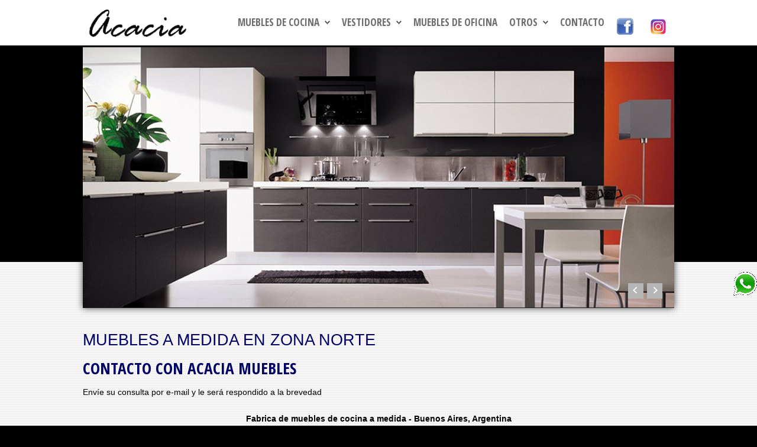

--- FILE ---
content_type: text/html
request_url: https://muebles-de-cocina-zona-norte.com/fabrica-de-muebles-a-medida-contacto.asp?cm=CRU9
body_size: 11910
content:

<!DOCTYPE HTML>
<html xmlns="http://www.w3.org/1999/xhtml" xml:lang="es-ES" lang="es-ES">

<head>
  <base  />
<TITLE>Fabrica de muebles de cocina baño placards vestidores a medida en zona norte de Buenos Aires Argentina Acacia</TITLE>
<META NAME="description" CONTENT="Fabrica de muebles a medida en zona norte de Buenos Aires Contacto Acacia Muebles San Isidro Martinez">
<META NAME="keywords" CONTENT="muebles de cocina a medida en zona norte,muebles de cocina a medida,muebles de cocina zona norte,muebles de cocina">
	
  <meta http-equiv="Content-Type" content="text/html; charset=utf-8" />
  <meta name="viewport" content="initial-scale=1.0, maximum-scale=1.0, minimum-scale=1.0, user-scalable=no" />



  <link rel="icon" type="image/x-icon" href="idea/azules/favicon.ico" />
  <link href="idea/azules/favicon.ico" rel="shortcut icon" type="image/x-icon" />
  <link href="idea/azules/favicon.ico" rel="shortcut icon" type="image/vnd.microsoft.icon" />

  <script src="media/system/js/core.js" type="text/javascript"></script>

  <script src="media/system/js/mootools-core.js" type="text/javascript"></script>
  <script src="media/system/js/mootools-more.js" type="text/javascript"></script>
  
  <script language="javascript" type="text/javascript">var s5_hidecar = "false";</script>
  <script language="javascript" type="text/javascript">var s5_hidebut = "true";</script>
  <script language="javascript" type="text/javascript">var s5_hidetext = "false";</script>
  <script language="javascript" type="text/javascript">var s5_dropdowntext = "Open Gallery";</script>
  <script src="idea/azules/html/ver1/js/jd.gallery.js" type="text/javascript"></script>
  <script src="js/jd.gallery.transitions.js" type="text/javascript"></script>

<script type="text/javascript" src="https://ajax.googleapis.com/ajax/libs/jquery/1.5.0/jquery.min.js"></script>

<script type="text/javascript" src="scripts/fancybox/jquery.fancybox-1.3.4.pack.js"></script>
<link rel="stylesheet" type="text/css" href="scripts/fancybox/jquery.fancybox-1.3.4.css" media="screen" />

<script type="text/javascript">
var $j = jQuery.noConflict();
    $j(document).ready(function() {
        $j("a.popup").fancybox({
            'width'             : '97%',
            'modal'             : 'true',
            'autoScale'         : 'true',
            'transitionIn'      : 'none',
            'transitionOut'     : 'none',
            'type'              : 'iframe',
            'centerOnScroll'    : 'true',
			'overlayColor'		: '#000',
			'overlayOpacity'	: 0.8
        });
      $j("a.galeria").fancybox();
    });
</script>



<script type="text/javascript">
	//<![CDATA[
				        window.addEvent('domready', function() {
		            var myMenu = new MenuMatic({
                effect:"slide & fade",
                duration:1000,
                physics: Fx.Transitions.Pow.easeOut,
                hideDelay:500,
                orientation:"horizontal",
                tweakInitial:{x:0, y:0},
                                     	            direction:{    x: 'right',    y: 'down' },
				                opacity:100            });
        });		
			//]]>	
</script>    
<!-- Css and js addons for vertex features   -->	
<link href='https://fonts.googleapis.com/css?family=Open+Sans+Condensed:700' rel='stylesheet' type='text/css'>

<style type="text/css"> 

/* MAX IMAGE WIDTH
*/

img {
max-width:100% !important;
height:auto !important;
-webkit-box-sizing: border-box !important; /* Safari/Chrome, other WebKit */
-moz-box-sizing: border-box !important;    /* Firefox, other Gecko */
box-sizing: border-box !important;         /* Opera/IE 8+ */
}

.full_width {
width:100% !important;
-webkit-box-sizing: border-box !important; /* Safari/Chrome, other WebKit */
-moz-box-sizing: border-box !important;    /* Firefox, other Gecko */
box-sizing: border-box !important;         /* Opera/IE 8+ */
}

/* Para tener un ancho máximo debemos de establecer el width del DIV.delimitador */
.delimitador-video{
text-align: center;
max-width:640px;
margin:auto;
}
/* El contenedor con el padding-top crea el tamaño del vídeo */
.contenedor-video{
height:0px;
width:100%;
padding-top:56.25%; /* Relación: 16/9 = 56.25% */
position:relative;
}
/* El iframe se adapta al tamaño del contenedor */
.contenedor-video iframe{
position:absolute;
height:100%;
width:100%;
top:0px;
left:0px;
}


.columnax2 {
  width:48%;
  padding:5px;
  float:left;
  margin:auto;
}

.columnax2-60 {
  width:58%;
  padding:5px;
  float:left;
  margin:auto;
}
.columnax2-40 {
  width:38%;
  padding:5px;
  float:left;
  margin:auto;
}

.columnax3 {
  width:32%;
  padding:5px;
  float:left;
  margin:auto;
}
.columnax5 {
  width:18%;
  padding:5px;
  float:left;
  margin:auto;
}

@media screen and (max-width: 767px) {
  
  .columnax2 {
    width:auto;
    float:none;
  margin:auto;
  }
  .columnax2-60 {
    width:auto;
    float:none;
  }
  .columnax2-40 {
    width:auto;
    float:none;
  }
  .columnax3 {
    width:auto;
    float:none;
  }
  .columnax5 {
    width:auto;
    float:none;
  }
  
}

#s5_responsive_modile_drop_down_wrap input {
width:96% !important;
}
#s5_responsive_mobile_drop_down_search input {
width:100% !important;
}

@media screen and (max-width: 750px){
	body {
	height:100% !important;
	position:relative !important;
	padding-bottom:48px !important;
	}
}


	#s5_responsive_mobile_bottom_bar, #s5_responsive_mobile_top_bar {
	background:#0B0B0B;
	background: -moz-linear-gradient(top, #272727 0%, #0B0B0B 100%); /* FF3.6+ */
	background: -webkit-gradient(linear, left top, left bottom, color-stop(0%,#272727), color-stop(100%,#0B0B0B)); /* Chrome,Safari4+ */
	background: -webkit-linear-gradient(top, #272727 0%,#0B0B0B 100%); /* Chrome10+,Safari5.1+ */
	background: -o-linear-gradient(top, #272727 0%,#0B0B0B 100%); /* Opera11.10+ */
	background: -ms-linear-gradient(top, #272727 0%,#0B0B0B 100%); /* IE10+ */
	background: linear-gradient(top, #272727 0%,#0B0B0B 100%); /* W3C */
			font-family: Open%20Sans%20Condensed !important;
	}
	
	.s5_responsive_mobile_drop_down_inner, .s5_responsive_mobile_drop_down_inner input, .s5_responsive_mobile_drop_down_inner button, .s5_responsive_mobile_drop_down_inner .button, #s5_responsive_mobile_drop_down_search .validate {
	font-family: Open%20Sans%20Condensed !important;
	}
	
	.s5_responsive_mobile_drop_down_inner button:hover, .s5_responsive_mobile_drop_down_inner .button:hover {
	background:#0B0B0B !important;
	}
	
	#s5_responsive_mobile_drop_down_menu, #s5_responsive_mobile_drop_down_menu a, #s5_responsive_mobile_drop_down_login a {
	font-family: Open%20Sans%20Condensed !important;
	color:#FFFFFF !important;
	}
	
	#s5_responsive_mobile_bar_active, #s5_responsive_mobile_drop_down_menu .current a, .s5_responsive_mobile_drop_down_inner .s5_mod_h3, .s5_responsive_mobile_drop_down_inner .s5_h3_first {
	color:#3D88B2 !important;
	}
	
	.s5_responsive_mobile_drop_down_inner button, .s5_responsive_mobile_drop_down_inner .button {
	background:#3D88B2 !important;
	}
	
	#s5_responsive_mobile_drop_down_menu .active ul li, #s5_responsive_mobile_drop_down_menu .current ul li a, #s5_responsive_switch_mobile a, #s5_responsive_switch_desktop a, #s5_responsive_modile_drop_down_wrap {
	color:#FFFFFF !important;
	}
	
	#s5_responsive_mobile_toggle_click_menu span {
	border-right:solid 1px #272727;
	}

	#s5_responsive_mobile_toggle_click_menu {
	border-right:solid 1px #0B0B0B;
	}

	#s5_responsive_mobile_toggle_click_search span, #s5_responsive_mobile_toggle_click_register span, #s5_responsive_mobile_toggle_click_login span, #s5_responsive_mobile_scroll a {
	border-left:solid 1px #272727;
	}

	#s5_responsive_mobile_toggle_click_search, #s5_responsive_mobile_toggle_click_register, #s5_responsive_mobile_toggle_click_login, #s5_responsive_mobile_scroll {
	border-left:solid 1px #0B0B0B;
	}

	.s5_responsive_mobile_open, .s5_responsive_mobile_closed:hover, #s5_responsive_mobile_scroll:hover {
	background:#272727;
	}

	#s5_responsive_mobile_drop_down_menu .s5_responsive_mobile_drop_down_inner, #s5_responsive_mobile_drop_down_register .s5_responsive_mobile_drop_down_inner, #s5_responsive_mobile_drop_down_login .s5_responsive_mobile_drop_down_inner, #s5_responsive_mobile_drop_down_search .s5_responsive_mobile_drop_down_inner {
	background:#272727;
	}

	.s5_wrap {
	max-width:1048px !important;
	}
	

	@media screen and (max-width: 970px){
	
		#s5_right_top_wrap {
		width:0px !important;
		}
		#s5_right_inset_wrap {
		width:0px !important;
		}
		#s5_right_wrap {
		width:0px !important;
		}
		#s5_right_bottom_wrap {
		width:0px !important;
		}
		#s5_left_top_wrap {
		width:0px !important;
		}
		#s5_left_inset_wrap {
		width:0px !important;
		}
		#s5_left_wrap {
		width:0px !important;
		}
		#s5_left_bottom_wrap {
		width:0px !important;
		}
		#s5_right_column_wrap {
		width:0px !important;
		margin-left:-0px !important;
		}
		#s5_left_column_wrap {
		width:0px !important;
		}
		#s5_center_column_wrap_inner {
		margin-left:0px !important;
		margin-right:0px !important;
		}
	
	}
	
	@media screen and (max-width: 750px){
	
		#s5_right_top_wrap {
		width:0px !important;
		}
		#s5_right_inset_wrap {
		width:0px !important;
		}
		#s5_right_wrap {
		width:0px !important;
		}
		#s5_right_bottom_wrap {
		width:0px !important;
		}
		#s5_left_top_wrap {
		width:0px !important;
		}
		#s5_left_inset_wrap {
		width:0px !important;
		}
		#s5_left_wrap {
		width:0px !important;
		}
		#s5_left_bottom_wrap {
		width:0px !important;
		}
		#s5_right_column_wrap {
		width:0px !important;
		margin-left:-0px !important;
		}
		#s5_left_column_wrap {
		width:0px !important;
		}
		#s5_center_column_wrap_inner {
		margin-left:0px !important;
		margin-right:0px !important;
		}
	
	}


		@media screen and (min-width:580px) and (max-width: 800px){
		
			#s5_bottom_row2 .s5_float_left {
			float:left !important;
			width:50% !important;
			}

		}
		

</style><script type="text/javascript">//<![CDATA[



//]]></script>
<script type="text/javascript" src="idea/azules/js/s5_flex_menu.js"></script>
<link rel="stylesheet" href="idea/azules/css/s5_flex_menu.css" type="text/css" />
	
<link rel="stylesheet" href="idea/system/css/system.css" type="text/css" />
<link rel="stylesheet" href="idea/system/css/general.css" type="text/css" />

<link href="idea/azules/css/template_default.css" rel="stylesheet" type="text/css" />
<link href="idea/azules/css/template.css" rel="stylesheet" type="text/css" />

<link href="idea/azules/css/com_content.css" rel="stylesheet" type="text/css" />

<link href="idea/azules/css/editor.css" rel="stylesheet" type="text/css" />

<link href="idea/azules/css/thirdparty.css" rel="stylesheet" type="text/css" />

<link href="idea/azules/css/multibox/multibox.css" rel="stylesheet" type="text/css" />
<link href="idea/azules/css/multibox/ajax.css" rel="stylesheet" type="text/css" />
<script type="text/javascript" src="idea/azules/js/multibox/overlay.js"></script>
<script type="text/javascript" src="idea/azules/js/multibox/multibox.js"></script>

	<link rel="stylesheet" type="text/css" href="idea/azules/css/s5_responsive_bars.css" />
	<link href="idea/azules/css/s5_responsive_hide_classes.css" rel="stylesheet" type="text/css" />

	<link rel="stylesheet" type="text/css" href="idea/azules/css/s5_responsive.css" />

<!-- Info Slide Script - Called in header so css validates -->	
<link href="idea/azules/css/s5_info_slide.css" rel="stylesheet" type="text/css" />
<script type="text/javascript" src="idea/azules/js/s5_info_slide.js"></script>


<!-- File compression. Needs to be called last on this file -->	
<!-- The excluded files, listed below the compressed php files, are excluded because their calls vary per device or per browser. Included compression files are only ones that have no conditions and are included on all devices and browsers. Otherwise unwanted css will compile in the compressed files. -->	

<link href='http://fonts.googleapis.com/css?family=Open+Sans+Condensed:700' rel='stylesheet' type='text/css'>

<style type="text/css"> 
body {font-family: 'Arial',Helvetica,Arial,Sans-Serif ;} 

#s5_loginreg, h3, #s5_component_wrap h2, .s5_readon, p.readmore a, .button, #s5_nav li a, #subMenusContainer a, .readon, .pagenav-prev, .pagenav-next, #mod-search-searchword, .s5_ts_active, .s5_ts_not_active, #s5_button h2  {
font-family: Open Sans Condensed;
}

<!-- CLOR FONDO BARRA * GALERIA -->	
#s5_top_row1_area1, #s5_bottom_row3_area1, #s5_highlight_gap {
background:#000000 url(idea/azules/images/s5_pattern_overlay.png);;
}


a, h1, #s5_component_wrap h2, h3, h4, h5, .s5_highlight, #s5_nav li.active a, #s5_nav li.mainMenuParentBtnFocused a, #s5_nav li:hover a, #subMenusContainer .S5_submenu_item:hover a, #current .s5_accordion_menu_left a.mainlevel, .module_round_box ul.menu li.current a, .module_round_box-background ul.menu li.current a {
color:#000066 !important;
}

#s5_top_row1_area1 .slideInfoZone a {
color:#4646ac !important;
}

#myGallery_bottom a.left, #myGallery_bottom a.right, .s5_readon, .button, .pagenav-prev, .pagenav-next, .module_round_box-highlight .s5_mod_h3, .module_round_box-highlight_title .s5_mod_h3, .module_round_box-highlight_full {
background-color:#000066 !important;
}

.s5_ts_active {
background: #000066 !important;
background: -moz-linear-gradient(top, #000066 0%, #000048 100%) !important;
background: -webkit-gradient(linear, left top, left bottom, color-stop(0%,#000066), color-stop(100%,#000048)) !important;
background: -webkit-linear-gradient(top, #000066 0%,#000048 100%) !important;
background: -o-linear-gradient(top, #000066 0%,#000048 100%) !important;
background: -ms-linear-gradient(top, #000066 0%,#000048 100%) !important;
background: linear-gradient(top, #000066 0%,#000048 100%) !important;
}

#s5_accordion_menu h3.s5_am_open .s5_accordion_menu_left {
border-bottom:solid 1px #000066 !important;
}

#myGallery_bottom a.left:hover, #myGallery_bottom a.right:hover {
background-color:#1e1e84 !important;
}

#s5_central_area {
margin-top:-100px !important;
}

#s5_logregtm, .slideInfoZone p, .s5_mod_h3, .s5_readon, p.readmore a, .button, .pagenav-prev, .pagenav-next, #s5_component_wrap h2, #s5_nav li a, .s5_accordion_menu_left a, #subMenusContainer a, .font_highlight, .readon, #mod-search-searchword, #s5_button h2, #s5_component_wrap_inner h3  {
text-transform:uppercase;
}

#s5_header_area1 {
position:fixed;
width:100%;
z-index:10;
}
#subMenusContainer, #s5_drop_down_container {
position:fixed !important;
}


.slideInfoZone_outer {
height:50px;
}


/* k2 stuff */
div.itemHeader h2.itemTitle, div.catItemHeader h3.catItemTitle, h3.userItemTitle a, #comments-form p, #comments-report-form p, #comments-form span, #comments-form .counter, #comments .comment-author, #comments .author-homepage,
#comments-form p, #comments-form #comments-form-buttons, #comments-form #comments-form-error, #comments-form #comments-form-captcha-holder {font-family: 'Arial',Helvetica,Arial,Sans-Serif ;} 
	
.s5_wrap{width:96%;}	
</style>

<script>
  (function(i,s,o,g,r,a,m){i['GoogleAnalyticsObject']=r;i[r]=i[r]||function(){
  (i[r].q=i[r].q||[]).push(arguments)},i[r].l=1*new Date();a=s.createElement(o),
  m=s.getElementsByTagName(o)[0];a.async=1;a.src=g;m.parentNode.insertBefore(a,m)
  })(window,document,'script','//www.google-analytics.com/analytics.js','ga');

  ga('create', 'UA-17133328-48', 'auto');
  ga('send', 'pageview');

</script>
<!-- Global site tag (gtag.js) - Google Analytics -->
<script async src="https://www.googletagmanager.com/gtag/js?id=G-SCHW3LWMJR"></script>
<script>
  window.dataLayer = window.dataLayer || [];
  function gtag(){dataLayer.push(arguments);}
  gtag('js', new Date());

  gtag('config', 'G-SCHW3LWMJR');
</script>
<SCRIPT language="JavaScript" src="validations.js"></SCRIPT>
<SCRIPT LANGUAGE="JavaScript" TYPE="text/javascript">
<!--
function ValidateForm(f) {
	var retVal;	
	var msg;
	
	retVal = true;
	msg = 'Hay errores en el Formulario !!!\nAlgunos campos no se han completado:\n\n';

	if(isBlank(f.Nombre.value)) {
		msg += '- Nombre\n';
		retVal = false;
	}
	if(isBlank(f.email.value)) {
		msg += '- e-mail\n';
		retVal = false;
	}
	if(isBlank(f.Consulta.value)) {
		msg += '- Consulta\n';
		retVal = false;
	}

	
	
	if(!retVal) {
		alert(msg + '\n\nPor favor complete estos campos para continuar...');
	}
	return retVal;
}

//-->
</SCRIPT>

<style type="text/css">
img.alineadoCentro{
  vertical-align: middle;
}
</style>


</head>

<body id="s5_body">

<div id="s5_scrolltotop"></div>

<!-- Top Vertex Calls -->
<!-- Call top bar for mobile devices if layout is responsive -->	
	

<!-- s5_responsive_mobile_top_bar_spacer must be called to keep a space at the top of the page since s5_responsive_mobile_top_bar_wrap is position absolute. -->	
<div id="s5_responsive_mobile_top_bar_spacer"></div>

<!-- s5_responsive_mobile_top_bar_wrap must be called off the page and not with display:none or it will cause issues with the togglers. -->
<div id="s5_responsive_mobile_top_bar_wrap" style="margin-top:-50000px;position:absolute;z-index:20;top:0px">

	<div id="s5_responsive_mobile_top_bar" class="s5_responsive_mobile_bar_light">

			<div id="s5_responsive_mobile_toggle_click_menu" style="display:block;float:left">
				<span></span>
			</div>
			
			
				<div id="s5_responsive_mobile_bar_active">
					<span>
						Contacto
					</span>
				</div>
			
			
			<div id="s5_responsive_mobile_toggle_click_login" style="display:none;float:right">
				<span></span>
			</div>
			
			<div id="s5_responsive_mobile_toggle_click_register" style="display:none;float:right">
				<span></span>
			</div>
			
			<div id="s5_responsive_mobile_toggle_click_search" style="display:none;float:right">
				<span></span>
			</div>

		<div style="clear:both;height:0px"></div>
		
	</div>

	<div id="s5_responsive_modile_drop_down_wrap" class="s5_responsive_modile_drop_down_wrap_loading">
		<div id="s5_responsive_mobile_drop_down_menu">
			<div class="s5_responsive_mobile_drop_down_inner" style="-webkit-box-shadow: 0px 0px 16px rgba(0, 0, 0, 0.6);-moz-box-shadow: 0px 0px 16px rgba(0, 0, 0, 0.6);box-shadow: 0px 0px 16px rgba(0, 0, 0, 0.6);">
			
<ul class="menu">
<li class="item-101 current active"><a href="index.asp" >INICIO</a></li>

<li class="item-301 deeper parent"><a href="fabrica-muebles-de-cocina-a-medida.asp">MUEBLES DE COCINA</a>
<ul>
  <li class="item-310"><a href="muebles-de-cocina-melamina.asp">Melamina</a></li>
  <li class="item-311"><a href="muebles-para-cocinas-pequenas.asp">Cocinas pequeñas</a></li>
  <li class="item-312"><a href="muebles-de-cocinas-laqueados.asp">Laqueados</a></li>
  <li class="item-313"><a href="muebles-de-cocinas-pvc.asp">PVC</a></li>
  <li class="item-314"><a href="muebles-de-cocinas-acero-inoxidable.asp">Acero inoxidable</a></li>
  <li class="item-315"><a href="muebles-de-cocina-minimalistas.asp">Minimalistas</a></li>
  <li class="item-316"><a href="muebles-de-cocina-estilo-country.asp">Estilo country</a></li>
  <li class="item-317"><a href="muebles-de-cocina-estilo-retro.asp">Estilo retro</a></li>
  <li class="item-318"><a href="muebles-de-cocina-rusticos.asp">Rústicos</a></li>
  <li class="item-319"><a href="muebles-de-cocina-sus-colores.asp">Con colores fuertes</a></li>
  <li class="item-320"><a href="muebles-de-cocina-colores-calidos-vigas.asp">Con vigas y colores calidos</a></li>
  <li class="item-321"><a href="muebles-de-cocina-con-estanterias-abiertas.asp">Con estanterías abiertas</a></li>
  <li class="item-322"><a href="muebles-de-cocina-cambio-cajones-puertas.asp">Cambio de cajones y puertas</a></li>
</ul>
</li>

<li class="item-401 deeper parent"><a href="javascript:;">VESTIDORES</a>
<ul>
<li class="item-411"><a href="vestidores-a-medida-fabrica.asp">Vestidores a medida</a></li>
<li class="item-412"><a href="vestidores-a-medida-con-puertas-corredizas.asp">Con puertas corredizas</a></li>
<li class="item-413"><a href="placards-a-medida-fabrica.asp">Placards a medida</a></li>
</ul>
</li>

<li class="item-501 deeper parent"><a href="muebles-de-oficina-hogar-fabrica.asp">MUEBLES DE OFICINA</a></li>

<li class="item-600 deeper parent"><a href="javascript:;">OTROS</a>
<ul>
<li class="item-601"><a href="vanitorys-a-medida-muebles-de-bano-fabrica.asp">Vanitorys</a></li>
<li class="item-602"><a href="modulares-a-medida-fabrica.asp">Modulares y Racks</a></li>
</ul>
</li>

<li class="item-701 deeper parent"><a href="fabrica-de-muebles-a-medida-contacto.asp">CONTACTO</a></li>

<li class="item-801 deeper parent"><a TARGET="_blank" href="https://www.facebook.com/acaciamuebles.com.ar/">Acacia en FACEBOOK</a></li>

<li class="item-901 deeper parent"><a TARGET="_blank" href="https://www.instagram.com/acacia.muebles/">Acacia en Instagram</a></li>
</ul>

				
			</div>
		</div>
		
		<div id="s5_responsive_mobile_drop_down_search">
			<div class="s5_responsive_mobile_drop_down_inner" style="-webkit-box-shadow: 0px 0px 16px rgba(0, 0, 0, 0.6);-moz-box-shadow: 0px 0px 16px rgba(0, 0, 0, 0.6);box-shadow: 0px 0px 16px rgba(0, 0, 0, 0.6);">

					<form method="post" action="">
						<input type="text" onfocus="if (this.value=='Buscar...') this.value='';" onblur="if (this.value=='') this.value='Buscar...';" value="Buscar..." id="s5_responsive_mobile_search" name="searchword" />
						<input type="hidden" value="search" name="task" />
						<input type="hidden" value="com_search" name="option" />
						<input type="hidden" value="1" name="Itemid" />
					</form>
				
			</div>
		</div>
		
		<div id="s5_responsive_mobile_drop_down_login">
			<div class="s5_responsive_mobile_drop_down_inner" id="s5_responsive_mobile_drop_down_login_inner" style="-webkit-box-shadow: 0px 0px 16px rgba(0, 0, 0, 0.6);-moz-box-shadow: 0px 0px 16px rgba(0, 0, 0, 0.6);box-shadow: 0px 0px 16px rgba(0, 0, 0, 0.6);">
			</div>
		</div>
		
		<div id="s5_responsive_mobile_drop_down_register">
			<div class="s5_responsive_mobile_drop_down_inner" id="s5_responsive_mobile_drop_down_register_inner" style="-webkit-box-shadow: 0px 0px 16px rgba(0, 0, 0, 0.6);-moz-box-shadow: 0px 0px 16px rgba(0, 0, 0, 0.6);box-shadow: 0px 0px 16px rgba(0, 0, 0, 0.6);">
			</div>
		</div>
			
	</div>

</div>

<script language="JavaScript" type="text/javascript">
	var s5_responsive_login_url = "";
	var s5_responsive_register_url = "";
</script>
<script type="text/javascript" language="javascript" src="idea/azules/js/s5_responsive_mobile_bar.js"></script>

<!-- Fixed Tabs -->	

<!-- Drop Down -->	

<!-- Body Padding Div Used For Responsive Spacing -->		
<div id="s5_body_padding">

	<!-- Header -->			
		<div id="s5_header_area1">		
		<div id="s5_header_area2">	
						<div id="s5_menu_bar">
				<div id="s5_menu_bar_inner" class="s5_wrap">
				<div id="s5_menu_bar_inner2">
						<img alt="" src="idea/azules/images/logo.png" id="s5_logo" onclick="window.document.location.href='index.asp'" />
						<div id="s5_menu_wrap">
						
<ul id='s5_nav' class='menu'>

<li><span class='s5_level1_span1'><span class='s5_level1_span2'><a href="javascript:;">MUEBLES DE COCINA</a></span></span>
 <ul style='float:left;'>
  <li><span class='S5_submenu_item'><a href="fabrica-muebles-de-cocina-a-medida.asp">Muebles de cocina a Medida</a></span></li>
  <li><span class='S5_submenu_item'><a href="muebles-de-cocina-melamina.asp">Muebles de cocina en Melamina</a></span></li>
  <li><span class='S5_submenu_item'><a href="muebles-para-cocinas-pequenas.asp">Muebles para cocinas pequeñas</a></span></li>
  <li><span class='S5_submenu_item'><a href="muebles-de-cocinas-laqueados.asp">Muebles de cocina Laqueados</a></span></li>
  <li><span class='S5_submenu_item'><a href="muebles-de-cocinas-pvc.asp">Muebles de cocina en PVC</a></span></li>
  <li><span class='S5_submenu_item'><a href="muebles-de-cocinas-acero-inoxidable.asp">Muebles de cocina en Acero inoxidable</a></span></li>
  <li><span class='S5_submenu_item'><a href="muebles-de-cocina-minimalistas.asp">Muebles de cocina minimalistas</a></span></li>
  <li><span class='S5_submenu_item'><a href="muebles-de-cocina-estilo-country.asp">Muebles de cocina estilo country</a></span></li>
  <li><span class='S5_submenu_item'><a href="muebles-de-cocina-estilo-retro.asp">Muebles de cocina estilo retro</a></span></li>
  <li><span class='S5_submenu_item'><a href="muebles-de-cocina-rusticos.asp">Muebles de cocina rústicos</a></span></li>
  <li><span class='S5_submenu_item'><a href="muebles-de-cocina-sus-colores.asp">Muebles de cocina con colores fuertes</a></span></li>
  <li><span class='S5_submenu_item'><a href="muebles-de-cocina-colores-calidos-vigas.asp">Muebles de cocina con vigas y colores calidos</a></span></li>
  <li><span class='S5_submenu_item'><a href="muebles-de-cocina-con-estanterias-abiertas.asp">Muebles de cocina con estanterías abiertas</a></span></li>
  <li><span class='S5_submenu_item'><a href="muebles-de-cocina-cambio-cajones-puertas.asp">Muebles de cocina - Cambio de cajones y puertas</a></span></li>
 </ul>
</li>

<li><span class='s5_level1_span1'><span class='s5_level1_span2'><a href="javascript:;">VESTIDORES</a></span></span>
 <ul style='float:left;'>
  <li><span class='S5_submenu_item'><a href="vestidores-a-medida-fabrica.asp">Vestidores a medida</a></span></li>
  <li><span class='S5_submenu_item'><a href="vestidores-a-medida-con-puertas-corredizas.asp">Vestidores a medida con puertas corredizas</a></span></li>
  <li><span class='S5_submenu_item'><a href="placards-a-medida-fabrica.asp">Placards a medida</a></span></li>
 </ul>
</li>

<li><span class='s5_level1_span1'><span class='s5_level1_span2'><a href="muebles-de-oficina-hogar-fabrica.asp">MUEBLES DE OFICINA</a></span></span></li>

<li><span class='s5_level1_span1'><span class='s5_level1_span2'><a href="javascript:;">OTROS</a></span></span>
 <ul style='float:left;'>
   <li><span class='S5_submenu_item'><a href="vanitorys-a-medida-muebles-de-bano-fabrica.asp">Vanitorys</a></span></li>
   <li><span class='S5_submenu_item'><a href="modulares-a-medida-fabrica.asp">Modulares</a></span></li>
 </ul>
</li>

<li><span class='s5_level1_span1'><span class='s5_level1_span2'><a href="fabrica-de-muebles-a-medida-contacto.asp">Contacto</a></span></span></li>

<li><span class='s5_level1_span1'><span class='s5_level1_span2'><a TARGET="_blank" href="https://www.facebook.com/acaciamuebles.com.ar/"><IMG BORDER="0" SRC="idea/azules/images/Icono-facebook-30.png" WIDTH="30"  ALT="Muebles Acacia en Facebook"></a></span></span></li>

<li><span class='s5_level1_span1'><span class='s5_level1_span2'><a TARGET="_blank" href="https://www.instagram.com/acacia.muebles/"><IMG BORDER="0" SRC="idea/azules/images/Icono-instagram-30.png" WIDTH="30"  ALT="Muebles Acacia en Instagram"></a></span></span></li>

</ul>


						</div>
				</div>
				</div>
			</div>
		</div>
		</div>
	<!-- End Header -->	
	
			<div id="s5_header_gap" style="display:block; width:100%"></div>
		
	<!-- Top Row1 -->	
					<div id="s5_top_row1_area1" class="s5_highlight_row">
			<div id="s5_top_row1_area2">
			<div id="s5_top_row1_area_inner" class="s5_wrap">

				<div id="s5_top_row1_wrap">
					<div id="s5_top_row1">
					<div id="s5_top_row1_inner">
										
			<div id="s5_pos_custom_1">
									
				
		<div class="module_round_box_outer">
		
		<div class="module_round_box">


		<div class="s5_module_box_1">
		<div class="s5_module_box_2">
	
<script type="text/javascript">
	function s5_icfstartGallery() { 
			document.getElementById("s5_iacf_content_wrap").style.display = 'block';
			window.myGallery = new gallery($('myGallery'), {
					timed: true,
					showArrows: true,
					showCarousel: false,
					showInfopane: false,				
					delay: 5000,
					defaultTransition: "continuoushorizontal"
									});	
				$('myGallery').addEvent('mouseover',function(){window.myGallery.clearTimer();});
				$('myGallery').addEvent('mouseout',function(){window.myGallery.prepareTimer();});
				$('myGallery_bottom').addEvent('mouseover',function(){window.myGallery.clearTimer();});
				$('myGallery_bottom').addEvent('mouseout',function(){window.myGallery.prepareTimer();});
		}
	function s5_icfstartGalleryload() {
		s5_icfstartGallery();}
		window.setTimeout(s5_icfstartGalleryload,400);	

</script>
<div class="content" style="position:relative;z-index:0">
	<div id="myGallery" style="width:100%;">
			 
			 <div id="myGallery_height">
				<img id="myGallery_height_img" alt="Muebles de cocina en zona norte" src="images/banners/Home10Cz.jpg" />
			 </div>
			 <div id="s5_iacf_content_wrap" style="display:none">

				<div class="imageElement" style="z-index:0;">
					<h3>Muebles de cocina a medida</h3>
					<p style="text-shadow:1px 1px #000000;"></p>
					<a title="Muebles de cocina" href="index.asp" class="open">Amoblamientos de cocina</a>
					<img src="images/banners/Home10Cz.jpg" alt="Muebles de cocina zona norte" class="full" />
					<img src="images/banners/Home10Cz.jpg" alt="Cocinas a medida" class="thumbnail" />
				</div>
				<div class="imageElement" style="z-index:0;">
					<h3>Fabrica de muebles de cocina</h3>
					<p style="text-shadow:1px 1px #000000;"></p>
					<a title="Muebles de cocina PVC" href="index.asp" class="open"></a>
					<img src="images/banners/Home11z.jpg" alt="Venta de muebles de cocina" class="full" />
					<img src="images/banners/Home11z.jpg" alt="Díseño y fabricacion de muebles" class="thumbnail" />
				</div>
				<div class="imageElement" style="z-index:0;">
					<h3>Vestidores a medida</h3>
					<p style="text-shadow:1px 1px #000000;"></p>
					<a title="Fabrica de vestidores" href="index.asp" class="open"></a>
					<img src="images/banners/Home12z.jpg" alt="vestidores a medida en zona norte" class="full" />
					<img src="images/banners/Home12z.jpg" alt="diseño de vestidores" class="thumbnail" />
				</div>
				<div class="imageElement" style="z-index:0;">
					<h3>Vanitorys a medida</h3>
					<p style="text-shadow:1px 1px #000000;"></p>
					<a title="Automacion industrial" href="index.asp" class="open"></a>
					<img src="images/banners/Home13z.jpg" alt="Muebles para baño zona norte" class="full" />
					<img src="images/banners/Home13z.jpg" alt="Fabrica de vanitorys" class="thumbnail" />
				</div>
        				
			 </div>
	</div>
	<div id="myGallery_bottom">
	</div>
</div>
	
<script type="text/javascript">
//<![CDATA[
    document.write('<style>.jdGallery .slideElement {background-size:100% auto;}@media screen and (max-width: 300px) {#myGallery { height:180px !important; } .jdGallery .slideElement {background-size:auto auto !important;}}</style>');
//]]>
</script>

<div style="clear:both; height:0px">
</div>



		</div>
		</div>
			
		</div>
	
		</div>
							</div>
												
						<div style="clear:both; height:0px"></div>

					</div>
					</div>
				</div>

		</div>
		</div>
		</div>
			<!-- End Top Row1 -->	
		
	<div id="s5_central_area">
	
			<div id="s5_custom_1_gap" style="height:77px;width:20px"></div>
			
	<!-- Top Row2 -->	
			<!-- End Top Row2 -->
	
	
	
	<!-- Top Row3 -->	
			<!-- End Top Row3 -->	
		
			
		
	<!-- Center area -->	
				<div id="s5_center_area1">
		<div id="s5_center_area2">
		<div id="s5_center_area_inner" class="s5_wrap">
		<div id="s5_center_area_wrap">
		
		<!-- Above Columns Wrap -->	
					<!-- End Above Columns Wrap -->			
				
			<!-- Columns wrap, contains left, right and center columns -->	
			<div id="s5_columns_wrap">
			<div id="s5_columns_wrap_inner">
				
				<div id="s5_center_column_wrap">
				<div id="s5_center_column_wrap_inner" style="margin-left:0px; margin-right:0px;">
					
										
											
						<div id="s5_component_wrap">
						<div id="s5_component_wrap_inner">
						
																
														
								
<div id="system-message-container">
<A NAME="Contactos"></A>
</div>
<div class="blog-featured">

<div class="items-leading">
			<div class="leading-0">

<!-- CONTENIDO AQUI -->	
  <h1>MUEBLES A MEDIDA EN ZONA NORTE</h1>
	<BR>
  <h2>CONTACTO CON ACACIA MUEBLES</h2>
	<p>Envíe su consulta por e-mail y le será respondido a la brevedad<BR>
	<DIV ALIGN="center">

	<p ALIGN="center" STYLE="margin-bottom: 0">
  <b>Fabrica de muebles de cocina a medida - Buenos Aires, Argentina</b><BR><BR>
	E-mail: <A HREF="mailto:info@acaciamuebles.com.ar"><b>info@acaciamuebles.com.ar</b></A><BR>
  </p>
	<FONT SIZE="3">
	<p ALIGN="center" STYLE="margin-bottom: 0">
	 <img class="alineadoCentro" alt="Llamada a Fijo ACACIA Muebles" src="images/IcoTel.png" />
   Tel.: <b><a href="tel:+541147370407">11-4737-0407</a></b>
  </p>
	<p ALIGN="center" STYLE="margin-bottom: 0">
	 <img class="alineadoCentro" alt="Llamada a Celular ACACIA Muebles" src="images/IcoCel.png" />
   Cel.: <b><a href="tel:+5491167921555">156-792-1555</a></b>
  </p>
	<p ALIGN="center" STYLE="margin-bottom: 0">
	 <img class="alineadoCentro" alt="Chat Whatsapp ACACIA Muebles" src="images/IcoWsp.png" />
   Wsp.: <b><a href="tel:+5491167921555">156-792-1555</a></b>
  </p>
  </FONT>
  <p STYLE="margin-bottom: 0">
  </p>
  </DIV> 

</div>

<!-- FIN CONTENIDO AQUI -->	

<div class="item-separator"></div>
		</div>
			</div>



</div>

								<div style="clear:both;height:0px"></div>
								
														
														
						</div>
						</div>
						
										
										
				</div>
				</div>
				<!-- Left column -->	
								<!-- End Left column -->	
				<!-- Right column -->	
								<!-- End Right column -->	
			</div>
			</div>
			<!-- End columns wrap -->	
			
		<!-- Below Columns Wrap -->	
					<!-- End Below Columns Wrap -->				
			
			
		</div>
		</div>
		</div>
		</div>
			<!-- End Center area -->	
	
		
	
	<!-- Bottom Row1 -->	
			<!-- End Bottom Row1 -->	
		
		
	<!-- Bottom Row2 -->	
			<!-- End Bottom Row2 -->
	
		
	</div>
	
	<!-- Bottom Row3 -->	
			<!-- End Bottom Row3 -->
	
	
<!-- Footer Area -->
	

<div id="s5_footer_area1">
<div id="s5_footer_area2">
<div id="s5_footer_area_inner" class="s5_wrap">
<div id="s5_footer_area_inner2">
		
	<div id="s5_footer_module">
	<div class="moduletable">
	 <div class="custom"  >
	<p ALIGN="right" STYLE="margin-bottom: 0">
  Muebles de cocina a medida<BR>
	E-mail: <A HREF="mailto:info@acaciamuebles.com.ar">info@acaciamuebles.com.ar</A><BR>
  Tel.: <b><a href="tel:+541147370407">11-4737-0407</a></b><BR>
  Voz/Wsp: <b><a href="tel:+5491167921555">11-6792-1555</a></b>
  </p>
 	 </div>
	</div>
	</div>	
						
 	<div id="s5_footer_modull">
	 <div class="custom"  >
		<h5 STYLE="margin-bottom: 0; margin-top:0">
    <A HREF="">Muebles de cocina a medida</A> -
		<A HREF="">Vestidores a medida</A>
		</h5>
		<P STYLE="margin-top: 0; margin-bottom: 0">
		<A HREF="fabrica-de-muebles-a-medida-contacto.asp#Contactos">Contacto</A><BR>
    </p>
	</div>
	</div>	
			
</div>
</div>
</div>
</div>
<a TARGET="_blank" href="https://api.whatsapp.com/send?phone=5491167921555" title='Contactenos por WA YA!'><img src='idea/azules/images/ico-whatsapp.png' width="40px" style='display:scroll;position:fixed;bottom:220px;right:0px' alt="Contactenos por WA YA!" /></a>


<!-- End Footer Area -->
	
<!-- Bottom Vertex Calls -->
<!-- Page scroll, tooltips, multibox, and ie6 warning -->	
<!-- Start compression if enabled -->	

	<div id="s5_scroll_wrap" class="s5_wrap">
	<script type="text/javascript">
		function s5_scrollit() { new SmoothScroll({ duration: 800 }); }
		function s5_scrollitload() {s5_scrollit();}
		window.setTimeout(s5_scrollitload,400);
	</script>
	<a href="#s5_scrolltotop" class="s5_scrolltotop"></a>
	</div>
		
	<script type="text/javascript">
		window.addEvent('domready',function(){
			$$('.s5mb').each(function(z,i){if(!$(z).getAttribute('rel'))$(z).setAttribute('rel','[me]');});
			});
		var s5mbox = {};
		
				
		        window.addEvent('domready', function() {
				
		
		window.s5mbox = new multiBox({
			mbClass: '.s5mb',//class you need to add links that you want to trigger multiBox with (remember and update CSS files)
			container: $(document.body),//where to inject multiBox
			path: '/idea/azules/js/multibox/',//path to mp3player and flvplayer etc
			useOverlay: true,//detect overlay setting
			maxSize: {w:600, h:400},//max dimensions (width,height) - set to null to disable resizing
			movieSize: {w:400, h:300},
			addDownload: false,//do you want the files to be downloadable?
			descClassName: 's5_multibox',//the class name of the description divs
			pathToDownloadScript: '',//if above is true, specify path to download script (classicASP and ASP.NET versions included)
			addRollover: true,//add rollover fade to each multibox link
			addOverlayIcon: false,//adds overlay icons to images within multibox links
			addChain: false,//cycle through all images fading them out then in
			recalcTop: true,//subtract the height of controls panel from top position
			addTips: true,//adds MooTools built in 'Tips' class to each element (see: http://mootools.net/docs/Plugins/Tips)
			autoOpen: 0//to auto open a multiBox element on page load change to (1, 2, or 3 etc)
		});

		});
						Eventx.onResizend(function(){		
				s5mbox.resize(); 
			});
						
	</script>


			
	
<!-- Additional scripts to load just before closing body tag -->
	
<!-- Info Slide script - JS and CSS called in header -->
	<script type='text/javascript'>
	$$('.s5_is_slide').each(function(item,index){item.wrapInner(new Element('div',{'class':'s5_is_display'}));});  
	var options = {wrapperId:"s5_body"};
	new Slidex(options);
	</script>
		
<!-- File compression. Needs to be called last on this file -->	
		
<!-- Responsive Bottom Mobile Bar -->
	<!-- Call bottom bar for mobile devices if layout is responsive -->	
	<div id="s5_responsive_mobile_bottom_bar_outer" style="display:none">
	<div id="s5_responsive_mobile_bottom_bar" class="s5_responsive_mobile_bar_light">
		<!-- Call mobile links if links are enabled and cookie is currently set to mobile -->	
			<div id="s5_responsive_mobile_scroll">
				<a href="#s5_scrolltotop" class="s5_scrolltotop"></a>
			</div>
			<div style="clear:both;height:0px">
			</div>
	</div>
	</div>

<!-- Call bottom bar for all devices if user has chosen to see desktop version -->	
	
</div>
<!-- End Body Padding -->
	

</body>

</html>


--- FILE ---
content_type: text/css
request_url: https://muebles-de-cocina-zona-norte.com/idea/azules/css/s5_flex_menu.css
body_size: 2010
content:

/* ----[ LINKS ]----*/

/* all menu links */
#s5_nav a, #subMenusContainer a{
	text-decoration:none;
}

/* Just main menu links --[for non-javascript users this applies to submenu links as well]*/
#s5_nav a{
	margin:0;	
}

#subMenusContainer ul li {
	padding:0px;
	margin:0px;
}

/* Just sub menu links */
#subMenusContainer a, #s5_nav li li a{
	text-align:left;
	font-size:1em;
	display:block;
	width:auto;
	font-weight:bold;
}


/* ----[ OLs ULs, LIs, and DIVs ]----*/


/* All ULs and OLs */
#nav, #s5_nav ul, #s5_nav ol, #subMenusContainer ul, #subMenusContainer ol { 
	padding: 0;
	margin: 0;
	list-style: none;
	line-height: 1em;
}

/* All submenu OLs and ULs */
#s5_nav ol, #s5_nav ul, #subMenusContainer ul, #subMenusContainer ol {	
	left:0;
}

#subMenusContainer img {
margin-right:8px;
}

#s5_nav img {
margin-right:6px;
margin-top:2px;
}

/* Submenu Outer Wrapper - each submenu is inside a div with this class - javascript users only */
.s5_sub_wrap, .s5_sub_wrap_lower, .s5_sub_wrap_rtl, .s5_sub_wrap_lower_rtl {
	display:none; 
	position: absolute; 
	overflow:hidden; 
	padding:10px;
	margin-top:-10px;
	margin-left:-10px;
}

.s5_sub_wrap_rtl { 
	margin-left:10px;
}

.s5_sub_wrap_lower_rtl, .s5_sub_wrap_lower {
	margin-left:0px;
	margin-right:0px;
}

.mainParentBtn a {
	background:url(../images/s5_menu_arrow.png) no-repeat right center;
	padding-right:24px;
}

.subParentBtn .S5_submenu_item a {
	background:url(../images/s5_menu_arrow_subs.png) no-repeat right center;
	display:block;
}

#subMenusContainer div.s5_sub_wrap ul, #subMenusContainer div.s5_sub_wrap_rtl ul {
	-webkit-box-shadow: 0px 0px 10px rgba(0, 0, 0, 0.1);
	-moz-box-shadow: 0px 0px 10px rgba(0, 0, 0, 0.1);
	box-shadow: 0px 0px 10px rgba(0, 0, 0, 0.1);
	border-top:none;
	padding-top:10px;
	padding-bottom:10px;
	background: #FFFFFF;
}

#subMenusContainer div.s5_sub_wrap_lower ul, #subMenusContainer div.s5_sub_wrap_lower_rtl ul {
	-webkit-box-shadow: 0px 0px 10px rgba(0, 0, 0, 0.1);
	-moz-box-shadow: 0px 0px 10px rgba(0, 0, 0, 0.1);
	box-shadow: 0px 0px 10px rgba(0, 0, 0, 0.1);
	border-top:none;
	padding-top:10px;
	padding-bottom:10px;
	background: #FFFFFF;
}

#subMenusContainer div.s5_sub_wrap ul ul, #subMenusContainer div.s5_sub_wrap_lower ul ul, #subMenusContainer div.s5_sub_wrap_rtl ul ul, #subMenusContainer div.s5_sub_wrap_lower_rtl ul ul {
	padding:0px;
	margin:0px;
	-webkit-box-shadow:none;
	-moz-box-shadow:none;
	box-shadow:none;
	background:none;
	border:none;
}

#subMenusContainer li.subParentBtn, #subMenusContainer li.subMenuBtn {
	padding:10px;
	clear:both;
	padding-top:0px;
	padding-bottom:0px;
	min-width:200px;
}


/* List items in main menu --[for non-javascript users this applies to submenus as well]  */
#s5_nav li { 
	/*great place to use a background image as a divider*/
	display:block;
	list-style:none;
	position:relative;
	float:left;
	padding:0px;
	overflow:hidden;
}

#s5_nav li a {
	font-size:1.2em;
	color:#6E6E6E !important;
	font-weight:bold;
	}
	

#s5_nav li.mainParentBtn .s5_level1_span2 a {
	padding-right:18px;
}

.S5_parent_subtext {
	display:block;
	clear:both;
	color:#6E6E6E !important;
	font-size:0.85em;
	cursor:pointer;
	padding-top:3px;
}

#s5_nav li .s5_level1_span1 {
background:none;
display:block;
padding-top:28px;
padding-left:10px;
padding-right:10px;
}

#s5_nav li .s5_level1_span2 {
background:none;
height:57px;
display:block;
}


#subMenusContainer .moduletable {
padding:8px;
border-bottom:solid 1px #ECECEC;
}

#subMenusContainer .moduletable h3 {
margin-bottom:8px;
}

.S5_submenu_item {
	padding:6px;
	padding-top:8px;
	padding-bottom:8px;
	display:block;
	border-bottom:solid 1px #ECECEC;
}

.S5_submenu_item:hover {
	background:#F4F4F4;
}

.S5_grouped_child_item .S5_submenu_item {
	padding:4px;
	border:none;
}

#subMenusContainer li{
	list-style: none;
}


#subMenusContainer{	display:block; 	position:absolute;	top:0;	left:0;	width:100%;	height:0;	overflow:visible;	z-index:1000000000; }


/* --------------------------[ The below is just for non-javscript users ]--------------------------*/
#s5_nav li li{	float:none; }

#s5_nav li li a{ /* Just submenu links*/	
	position:relative;
	float:none;
}

#s5_nav li ul { /* second-level lists */
	position: absolute;
	width: 10em;
	margin-left: -1000em; /* using left instead of display to hide menus because display: none isn't read by screen readers */
	margin-top:2.2em;
}

/* third-and-above-level lists */
#s5_nav li ul ul { margin: -1em 0 0 -1000em; }
#s5_nav li:hover ul ul {	margin-left: -1000em; }

 /* lists nested under hovered list items */
#s5_nav li:hover ul{	margin-left: 0; }
#s5_nav li li:hover ul {	margin-left: 10em; margin-top:-2.5em;}

/* extra positioning rules for limited noscript keyboard accessibility */
#s5_nav li a:focus + ul {  margin-left: 0; margin-top:2.2em; }
#s5_nav li li a:focus + ul { left:0; margin-left: 1010em; margin-top:-2.2em;}
#s5_nav li li a:focus {left:0;  margin-left:1000em; width:10em;  margin-top:0;}
#s5_nav li li li a:focus {left:0; margin-left: 2010em; width: 10em;  margin-top:-1em;}
#s5_nav li:hover a:focus{ margin-left: 0; }
#s5_nav li li:hover a:focus + ul { margin-left: 10em; }


span.menu_subtext {
	display:block;
	font-weight:normal;
	line-height:10px;
}

.S5_subtext {
font-size:0.7em;
padding-top:3px;
cursor:pointer;
color:#6F6F6F;
}

.S5_grouped_child_item .S5_subtext {
padding-left:20px;
}

span.menu_title{
	line-height:12px;
	text-align:center;
}


div.has_description{
	height:auto;
}

div.S5_grouped_child_item span{
	font-size:0.9em;
}

div.S5_grouped_child_item {
	padding-top:4px;
	padding-bottom:4px;
	padding-left:17px;
	border-bottom:solid 1px #ECECEC;
}

div.S5_grouped_child_item span span.S5_submenu_item a{
	padding:0px;
	padding-left:12px;
	color:#333333;
}

#s5_nav li:hover, #s5_nav li.mainMenuParentBtnFocused, #s5_nav li.active:hover  {
background:#FFFFFF !important;
-moz-box-shadow:0 0px 10px rgba(0, 0, 0, 0.15);
-webkit-box-shadow:0 0px 10px rgba(0, 0, 0, 0.15);
box-shadow:0 0px 10px rgba(0, 0, 0, 0.15);
}

#subMenusContainer a {
color:#6E6E6E !important;
}

#s5_nav li.active {
background:url(../images/s5_menu_left.png) no-repeat top left;
}

#s5_nav li.active .s5_level1_span1 {
background:url(../images/s5_menu_right.png) no-repeat top right;
}

#s5_nav li.active:hover .s5_level1_span1, #s5_nav li.mainMenuParentBtnFocused .s5_level1_span1 {
background:none !important;
}

#s5_nav li.mainMenuParentBtnFocused .s5_level1_span2 {
height:62px !important;
}

--- FILE ---
content_type: text/css
request_url: https://muebles-de-cocina-zona-norte.com/idea/azules/css/template_default.css
body_size: 1119
content:
/* LEFT AND RIGHT FIXED TABS */
.s5_lr_tab {
	background:url(../images/s5_lrtab.png) repeat-y scroll 5px 2px;
	cursor:pointer;
	position:fixed;
	padding-top:16px;
	padding-bottom:16px;
	width:35px;
	line-height:35px;
	z-index:3;}

.s5_lr_tab:hover {
	background:url(../images/s5_lrtab.png) repeat-y scroll -30px 2px;}

.s5_lr_tab_inner {
	font-size:12pt;
	font-weight:normal;
	width:35px;
	float:right;}

/* IE6 WARNING */
#s5_iepopouter {
	position:absolute;
	top:0px;
	z-index:998;
	background:#000000;
	width:100%;
	height:1200px;}

#s5_iepopinner {
	padding-top:34px;
	border:1px solid #ffffff;
	position:absolute;
	z-index:999;
	background:url(../vertex/iewarning/images/gradient.jpg) bottom repeat-x;
	width:345px;
	height:300px;
	left:50%;
	margin-left:-172px;
	top:200px;}
	
#s5_iepopwrap {
	cursor:pointer;margin-right:5px;margin-top:-19px;margin-bottom:0px;float:right;
	background:url(../vertex/iewarning/images/close.jpg) no-repeat;width:24px;height:24px;}

#s5_iepopwrap2 {
	margin-left:5px;margin-top:3px;
	margin-bottom:15px;float:left;
	background:url(../vertex/iewarning/images/ie.jpg) no-repeat;
	width:59px;height:57px;}
	
#s5_iepop_bigtitle {
	margin-top:6px;margin-bottom:15px;float:left;padding-left:5px;font-size:18px;color:#000000;}
	
#s5_iepop_upgrade {
	cursor:pointer;
	background: url(../vertex/iewarning/images/button.jpg) no-repeat;
	width:142px;height:34px;line-height:30px;}
	
#s5_iepop_maintext {
	margin-top:-10px;margin-left:20px;width:87%;color:#000000;margin-bottom:33px;}	


/* MAIN COLUMN WRAPS AND MODULE FLOAT */
#s5_columns_wrap {
	overflow:hidden;
	position:relative;
	width:100%;}

#s5_columns_wrap_inner {
	width:200%;}

#s5_center_column_wrap {
	float:left;
	left:50%;
	position:relative;
	width:50%;}

#s5_center_column_wrap_inner {
	left:-100%;
	overflow:hidden;
	min-height:1px;
	position:relative;}

#s5_left_column_wrap {
	float:left;
	left:-50%;
	position:relative;}

#s5_below_body_wrap {
	margin-top:14px;}

#s5_main_body_wrap {
	min-height:100%;
	width:100%;}

#s5_width_wrap {
	position:relative;
	margin-left:auto;
	margin-right:auto;}

.s5_wrap {
	margin:0 auto;}

.s5_float_left {
	float:left;}

/* FRONTEND ERROR MESSAGE */
.s5_frontenderrormsg {
	float: left;
    height: 48px;
    margin-top: -7px;
    width: 61px;
	background: url(../images/vertex/error.png) no-repeat;}
	
/* FOUR DIVS MODULES */
	
#s5_above_body .s5_fourdivs_2 {
padding-bottom:30px;
padding-right:15px;
}

#s5_below_body .s5_fourdivs_2 {
padding-top:15px;
padding-right:15px;
}

#s5_above_body, #s5_below_body {
margin-right:-15px;
}

.s5_fourdivs_title {
margin-bottom:8px;
}

/* DROP DOWN */

#s5_drop_down_container_inner {
padding-bottom:12px;
padding-right:10px;
padding-left:10px;
padding-top:30px;
}

#s5_drop_down_container {
display:none;
overflow:hidden;
}

#s5_drop_down_button {
cursor:pointer;
}

#s5_drop_down_inner .s5_fourdivs_1 {
padding-left:24px;
margin-bottom:40px;
}

#s5_drop_down_inner .s5_fourdivs_title {
margin-bottom:14px;
}

#s5_drop_down_container_inner {
z-index:1;
position:relative;
}

#s5_drop_down_button {
position:relative;
z-index:1;
}

--- FILE ---
content_type: text/css
request_url: https://muebles-de-cocina-zona-norte.com/idea/azules/css/s5_responsive_hide_classes.css
body_size: 958
content:
/* HIDE CLASSES
----------------------------------------------------------- */

@media screen and (max-width: 1600px){
	.hide_1600 {
	display:none;
	}
}	

@media screen and (min-width:1500px) and (max-width: 1600px){
	.hide_1600_only {
	display:none;
	}
}

@media screen and (max-width: 1600px){
	.show_1600 {
	display:inline;
	}
}	

@media screen and (min-width:1500px) and (max-width: 1600px){
	.show_1600_only {
	display:inline;
	}
}

@media screen and (max-width: 1500px){
	.hide_1500 {
	display:none;
	}
}	

@media screen and (min-width:1400px) and (max-width: 1500px){
	.hide_1500_only {
	display:none;
	}
}

@media screen and (max-width: 1500px){
	.show_1500 {
	display:inline;
	}
}	

@media screen and (min-width:1400px) and (max-width: 1500px){
	.show_1500_only {
	display:inline;
	}
}

@media screen and (max-width: 1400px){
	.hide_1400 {
	display:none;
	}
}	

@media screen and (min-width:1300px) and (max-width: 1400px){
	.hide_1400_only {
	display:none;
	}
}

@media screen and (max-width: 1400px){
	.show_1400 {
	display:inline;
	}
}	

@media screen and (min-width:1300px) and (max-width: 1400px){
	.show_1400_only {
	display:inline;
	}
}

@media screen and (max-width: 1300px){
	.hide_1300 {
	display:none;
	}
}	

@media screen and (min-width:1200px) and (max-width: 1300px){
	.hide_1300_only {
	display:none;
	}
}

@media screen and (max-width: 1300px){
	.show_1300 {
	display:inline;
	}
}	

@media screen and (min-width:1200px) and (max-width: 1300px){
	.show_1300_only {
	display:inline;
	}
}

@media screen and (max-width: 1200px){
	.hide_1200 {
	display:none;
	}
}	

@media screen and (min-width:1100px) and (max-width: 1200px){
	.hide_1200_only {
	display:none;
	}
}

@media screen and (max-width: 1200px){
	.show_1200 {
	display:inline;
	}
}	

@media screen and (min-width:1100px) and (max-width: 1200px){
	.show_1200_only {
	display:inline;
	}
}

@media screen and (max-width: 1100px){
	.hide_1100 {
	display:none;
	}
}	

@media screen and (min-width:1000px) and (max-width: 1100px){
	.hide_1100_only {
	display:none;
	}
}

@media screen and (max-width: 1100px){
	.show_1100 {
	display:inline;
	}
}	

@media screen and (min-width:1000px) and (max-width: 1100px){
	.show_1100_only {
	display:inline;
	}
}

@media screen and (max-width: 1000px){
	.hide_1000 {
	display:none;
	}
}	

@media screen and (min-width:900px) and (max-width: 1000px){
	.hide_1000_only {
	display:none;
	}
}

@media screen and (max-width: 1000px){
	.show_1000 {
	display:inline;
	}
}	

@media screen and (min-width:900px) and (max-width: 1000px){
	.show_1000_only {
	display:inline;
	}
}

@media screen and (max-width: 970px){
	.hide_970 {
	display:none;
	}
}	

@media screen and (min-width:900px) and (max-width: 970px){
	.hide_970_only {
	display:none;
	}
}

@media screen and (max-width: 970px){
	.show_970 {
	display:inline;
	}
}	

@media screen and (min-width:900px) and (max-width: 970px){
	.show_970_only {
	display:inline;
	}
}

@media screen and (max-width: 900px){
	.hide_900 {
	display:none;
	}
}	

@media screen and (min-width:850px) and (max-width: 900px){
	.hide_900_only {
	display:none;
	}
}

@media screen and (max-width: 900px){
	.show_900 {
	display:inline;
	}
}	

@media screen and (min-width:850px) and (max-width: 900px){
	.show_900_only {
	display:inline;
	}
}

@media screen and (max-width: 850px){
	.hide_850 {
	display:none;
	}
}	

@media screen and (min-width:800px) and (max-width: 850px){
	.hide_850_only {
	display:none;
	}
}

@media screen and (max-width: 850px){
	.show_850 {
	display:inline;
	}
}	

@media screen and (min-width:800px) and (max-width: 850px){
	.show_850_only {
	display:inline;
	}
}

@media screen and (max-width: 800px){
	.hide_800 {
	display:none;
	}
}

@media screen and (min-width:750px) and (max-width: 800px){
	.hide_800_only {
	display:none;
	}
}

@media screen and (max-width: 800px){
	.show_800 {
	display:inline;
	}
}

@media screen and (min-width:750px) and (max-width: 800px){
	.show_800_only {
	display:inline;
	}
}

@media screen and (max-width: 750px){
	.hide_750 {
	display:none;
	}
}	

@media screen and (min-width:700px) and (max-width: 750px){
	.hide_750_only {
	display:none;
	}
}

@media screen and (max-width: 750px){
	.show_750 {
	display:inline;
	}
}	

@media screen and (min-width:700px) and (max-width: 750px){
	.show_750_only {
	display:inline;
	}
}

@media screen and (max-width: 700px){
	.hide_700 {
	display:none;
	}
}	

@media screen and (min-width:650px) and (max-width: 700px){
	.hide_700_only {
	display:none;
	}
}

@media screen and (max-width: 700px){
	.show_700 {
	display:inline;
	}
}	

@media screen and (min-width:650px) and (max-width: 700px){
	.show_700_only {
	display:inline;
	}
}

@media screen and (max-width: 650px){
	.hide_650 {
	display:none;
	}
}	

@media screen and (min-width:600px) and (max-width: 650px){
	.hide_650_only {
	display:none;
	}
}

@media screen and (max-width: 650px){
	.show_650 {
	display:inline;
	}
}	

@media screen and (min-width:600px) and (max-width: 650px){
	.show_650_only {
	display:inline;
	}
}

@media screen and (max-width: 600px){
	.hide_600 {
	display:none;
	}
}	

@media screen and (min-width:580px) and (max-width: 600px){
	.hide_600_only {
	display:none;
	}
}

@media screen and (max-width: 600px){
	.show_600 {
	display:inline;
	}
}	

@media screen and (min-width:580px) and (max-width: 600px){
	.show_600_only {
	display:inline;
	}
}

@media screen and (max-width: 579px){
	.hide_580 {
	display:none;
	}
}	

@media screen and (min-width:550px) and (max-width: 579px){
	.hide_580_only {
	display:none;
	}
}

@media screen and (max-width: 579px){
	.show_580 {
	display:inline;
	}
}	

@media screen and (min-width:550px) and (max-width: 579px){
	.show_580_only {
	display:inline;
	}
}

@media screen and (min-width:1300px) and (max-width: 50000px){
	.hide_wide_screen {
	display:none;
	}
}

@media screen and (min-width:971px) and (max-width: 1299px){
	.hide_standard_screen {
	display:none;
	}
}

@media screen and (min-width:750px) and (max-width: 970px){
	.hide_large_tablet {
	display:none;
	}
}

@media screen and (min-width:580px) and (max-width: 750px){
	.hide_small_tablet {
	display:none;
	}
}

@media screen and (min-width:580px) and (max-width: 750px){
	.hide_small_tablet {
	display:none;
	}
}

@media screen and (max-width: 579px){
	.hide_mobile {
	display:none;
	}
}

@media screen and (min-width:1300px) and (max-width: 50000px){
	.show_wide_screen {
	display:inline;
	}
}

@media screen and (min-width:971px) and (max-width: 1299px){
	.show_standard_screen {
	display:inline;
	}
}

@media screen and (min-width:750px) and (max-width: 970px){
	.show_large_tablet {
	display:inline !important;
	}
}

@media screen and (min-width:580px) and (max-width: 750px){
	.show_small_tablet {
	display:inline !important;
	}
}

@media screen and (max-width: 579px){
	.show_mobile {
	display:inline !important;
	}
}

--- FILE ---
content_type: text/css
request_url: https://muebles-de-cocina-zona-norte.com/idea/azules/css/s5_responsive.css
body_size: 1764
content:
/* ANY CSS FOR ALL WIDTHS GOES HERE
----------------------------------------------------------- */



/* ALL WIDTHS UNDER 970PX
----------------------------------------------------------- */

@media screen and (max-width: 970px){

	/* DEFAULT
	----------------- */

	.s5_wrap {
	width:100% !important;
	}
	
	.s5_is_display, .s5_is_slide {
	position:relative !important;
	}
	
	.s5_is_slide {
	height:auto !important;
	}
	
	#fontControls {
	display:none;
	}
	
	/* CUSTOM
	----------------- */
	
	.slideInfoZone_outer {
	font-size:0.8em !important;
	}
	
/* 0.9 -> 1 */

	#s5_pos_custom_2_inner1 {
	font-size:1em;
	}
	
/* 0.7 -> 1 */
	body {
	font-size:1em !important;
	}
	
	#s5_button_content .moduletable, .s5_highlight_row .module_round_box_outer {
	font-size:1em !important;
	}
	
	.s5_highlight_row .module_round_box_outer {
	margin-left:16px;
	margin-right:16px;
	}
	
	.module_round_box_outer, #s5_component_wrap {
	margin-left:9px;
	margin-right:9px;
	}
	
	#s5_menu_bar_inner2, #s5_top_bar_inner2, #s5_breadcrumb_wrap_inner3, #s5_footer_area_inner2 {
	padding-left:15px;
	padding-right:15px;
	}

	#s5_footer_area_inner2 {
	padding-right:30px;
	}

	.s5_scrolltotop {
	margin-right:15px;
	}
	
}


/* TABLET PORTRAIT MODE CSS
----------------------------------------------------------- */

@media screen and (min-width:580px) and (max-width: 970px){

	
	/* CUSTOM ----------------- */
	
	#s5_menu_wrap {
	font-size:0.9em;
	}
	
	#s5_nav li .s5_level1_span1 {
	padding-left:11px;
	padding-right:11px;
	}
	
}


/* TABLET PORTRAIT MODE CSS - SMALLER TABLETS
----------------------------------------------------------- */

@media screen and (max-width: 750px){

	/* CUSTOM
	----------------- */
	
	#s5_header_area1 {
	position:inherit !important;
	}
	
	#s5_header_gap {
	display:none !important;
	}
	
	#s5_component_wrap h2 {
	font-size:1.6em;
	}
	
	#s5_footer, #s5_footer_module {
	margin-right:0px;
	}

}


/* MOBILE LAYOUT CSS
----------------------------------------------------------- */

@media screen and (max-width: 579px){

	/* DEFAULT
	----------------- */

	#s5_right_column_wrap_inner .s5_float_left, #s5_left_column_wrap_inner .s5_float_left {
	float:none;
	}

	#s5_columns_wrap_inner {
	width:100%;
	}

	#s5_center_column_wrap {
	width:100%;
	left:100%;
	}

	#s5_left_column_wrap {
	left:0%;
	}
	
	#s5_left_top_wrap, #s5_left_column_wrap, #s5_left_inset_wrap, #s5_left_wrap, #s5_left_bottom_wrap, #s5_right_top_wrap, #s5_right_column_wrap, #s5_right_inset_wrap, #s5_right_wrap, #s5_right_bottom_wrap, #s5_top_row1 .s5_float_left, #s5_top_row2 .s5_float_left, #s5_top_row3 .s5_float_left, #s5_above_columns_inner .s5_float_left, #s5_middle_top .s5_float_left , #s5_middle_bottom .s5_float_left, #s5_below_columns_inner .s5_float_left, #s5_bottom_row1 .s5_float_left, #s5_bottom_row2, .s5_float_left, #s5_bottom_row3 .s5_float_left, #s5_above_body .s5_float_left, #s5_below_body .s5_float_left {
	width:100% !important;
	}
	
	#s5_center_column_wrap_inner {
	margin:0px !important;
	}
	
	#s5_left_column_wrap {
	margin-right:0px !important;
	}
	
	#s5_right_column_wrap {
	margin-left:0px !important;
	}
	
	.items-row .item {
	width:100% !important;
	padding-left:0px !important;
	padding-right:0px !important;
	margin-right:0px !important;
	margin-left:0px !important;
	}
	
	/* CUSTOM
	----------------- */
	
	.slideInfoZone_outer h2 {
	font-size:2.9em !important;
	}
	
	.slideInfoZone_outer {
	font-size:0.7em !important;
	}
	
	#s5_pos_custom_2_inner1 {
	font-size:0.7em;
	}
	
	/* 96 -> 126	----------------- */

	#s5_footer_area1 {
	height:126px;
	}

	#s5_footer_area2 {
	height:126px;
	}

	
	#s5_top_menu li a, #s5_bottom_menu_wrap li a {
	padding-right:8px;
	}

}


/* CUSTOM SIZES
----------------------------------------------------------- */

@media screen and (max-width: 750px){
	
	.tab_text1 .padded, .tab_text2 .padded {
	width:100% !important;
	}
	
}

@media screen and (max-width: 320x){

	.slideInfoZone_outer h2 {
	font-size:2.2em !important;
	}

}

/* S5 TAB SHOW
----------------------------------------------------------- */

@media screen and (max-width: 579px){
	
	.s5_ts_active, .s5_ts_not_active {
	margin-right:0px !important;
	}
	
}

@media screen and (min-width:750px) and (max-width: 970px){

	.tab_left, .tab_right {
	width:100%;
	}
	
	.tab_row1, .tab_row2 {
	width:50%;
	float:left;
	margin-top:8px;
	}
	
	.tab_row1_inner {
	padding-right:7px;
	}
	
	.tab_row2_inner {
	padding-left:7px;
	}
	
	.tab_row1 {
	margin-bottom:0px;
	}
	
}

@media screen and (max-width: 749px){

	.tab_left, .tab_right {
	width:100%;
	}
	
	.tab_row1, .tab_row2 {
	float:left;
	width:100%;
	}
	
	.tab_row1 {
	margin-top:8px;
	}

}

@media screen and (max-width: 579px){

	.tab_left, .tab_right {
	width:auto;
	}
	
	.tab_row1, .tab_row2 {
	float:none;
	width:auto;
	}
	
	.tab_box1, .tab_box2, .tab_box3, .tab_box4 {
	width:100%;
	margin:0px;
	margin-bottom:14px;
	}
	
	.tab_box4 {
	margin-bottom:2px;
	}
	
	.tab_left, .tab_right {
	float:none;
	}
	
	.tab_box2 .tab_box, .tab_box4 .tab_box, .tab_row1, .tab_box1 .tab_box, .tab_box3 .tab_box {
	margin:0px;
	}

}

/* S5 BOX
----------------------------------------------------------- */

@media screen and (max-width: 970px){

	#colorbox {
	width:50% !important;
	height:auto !important;
	}
	
	#cboxWrapper {
	width:100% !important;
	}
	
	#cboxContent, #cboxLoadedContent {
	width:100% !important;
	height:auto !important;
	}
	
	#colorbox {
	left:25% !important;
	width:50% !important;
	height:100% !important;
	top:25% !important;
	}
	
}

@media screen and (max-width: 750px){

	#cboxOverlay, #colorbox {
	display:none !important;
	}
	
}












/* SINGLE COLUMN FOR SMALL TABLETS - THIS IS ONLY USED FOR IE7 AND IE8. THE CLASS IS SET WITH JAVASCRIPT FOR IE ONLY
----------------------------------------------------------- */

@media screen and (max-width: 750px){
	
	.s5_ie_single_column #s5_right_column_wrap_inner .s5_float_left, .s5_ie_single_column #s5_left_column_wrap_inner .s5_float_left {
	float:none  !important;
	}

	.s5_ie_single_column #s5_columns_wrap_inner {
	width:100%  !important;
	}

	.s5_ie_single_column #s5_center_column_wrap {
	width:100%  !important;
	left:100%  !important;
	}

	.s5_ie_single_column #s5_left_column_wrap {
	left:0%  !important;
	}
	
	.s5_ie_single_column #s5_left_top_wrap, .s5_ie_single_column #s5_left_column_wrap, .s5_ie_single_column #s5_left_inset_wrap, .s5_ie_single_column #s5_left_wrap, .s5_ie_single_column #s5_left_bottom_wrap, .s5_ie_single_column #s5_right_top_wrap, .s5_ie_single_column #s5_right_column_wrap, .s5_ie_single_column #s5_right_inset_wrap, .s5_ie_single_column #s5_right_wrap, .s5_ie_single_column #s5_right_bottom_wrap {
	width:100% !important;
	}
	
	.s5_ie_single_column #s5_center_column_wrap_inner {
	margin:0px !important;
	}
	
	.s5_ie_single_column #s5_left_column_wrap {
	margin-right:0px !important;
	}
	
	.s5_ie_single_column #s5_right_column_wrap {
	margin-left:0px !important;
	}
	
	.s5_ie_single_column  .items-row .item {
	width:100% !important;
	padding-left:0px !important;
	padding-right:0px !important;
	margin-right:0px !important;
	margin-left:0px !important;
	}

}

--- FILE ---
content_type: application/javascript
request_url: https://muebles-de-cocina-zona-norte.com/validations.js
body_size: 4637
content:
// ===================================================================
// Author: Matt Kruse <matt@mattkruse.com>
// WWW: http://www.mattkruse.com/
//
// NOTICE: You may use this code for any purpose, commercial or
// private, without any further permission from the author. You may
// remove this notice from your final code if you wish, however it is
// appreciated by the author if at least my web site address is kept.
//
// You may *NOT* re-distribute this code in any way except through its
// use. That means, you can include it in your product, or your web
// site, or any other form where the code is actually being used. You
// may not put the plain javascript up on your site for download or
// include it in your javascript libraries for download. 
// If you wish to share this code with others, please just point them
// to the URL instead.
// Please DO NOT link directly to my .js files from your site. Copy
// the files to your server and use them there. Thank you.
// ===================================================================

//-------------------------------------------------------------------
// Trim functions
//   Returns string with whitespace trimmed
//-------------------------------------------------------------------
function LTrim(str){
	if (str==null){return null;}
	for(var i=0;str.charAt(i)==" ";i++);
	return str.substring(i,str.length);
	}
function RTrim(str){
	if (str==null){return null;}
	for(var i=str.length-1;str.charAt(i)==" ";i--);
	return str.substring(0,i+1);
	}
function Trim(str){return LTrim(RTrim(str));}
function LTrimAll(str) {
	if (str==null){return str;}
	for (var i=0; str.charAt(i)==" " || str.charAt(i)=="\n" || str.charAt(i)=="\t"; i++);
	return str.substring(i,str.length);
	}
function RTrimAll(str) {
	if (str==null){return str;}
	for (var i=str.length-1; str.charAt(i)==" " || str.charAt(i)=="\n" || str.charAt(i)=="\t"; i--);
	return str.substring(0,i+1);
	}
function TrimAll(str) {
	return LTrimAll(RTrimAll(str));
	}
//-------------------------------------------------------------------
// isNull(value)
//   Returns true if value is null
//-------------------------------------------------------------------
function isNull(val){return(val==null);}

//-------------------------------------------------------------------
// isBlank(value)
//   Returns true if value only contains spaces
//-------------------------------------------------------------------
function isBlank(val){
	if(val==null){return true;}
	for(var i=0;i<val.length;i++) {
		if ((val.charAt(i)!=' ')&&(val.charAt(i)!="\t")&&(val.charAt(i)!="\n")&&(val.charAt(i)!="\r")){return false;}
		}
	return true;
	}

//-------------------------------------------------------------------
// isInteger(value)
//   Returns true if value contains all digits
//-------------------------------------------------------------------
function isInteger(val){
	if (isBlank(val)){return false;}
	for(var i=0;i<val.length;i++){
		if(!isDigit(val.charAt(i))){return false;}
		}
	return true;
	}

//-------------------------------------------------------------------
// isNumeric(value)
//   Returns true if value contains a positive float value
//-------------------------------------------------------------------
function isNumeric(val){return(parseFloat(val,10)==(val*1));}

//-------------------------------------------------------------------
// isArray(obj)
// Returns true if the object is an array, else false
//-------------------------------------------------------------------
function isArray(obj){return(typeof(obj.length)=="undefined")?false:true;}

//-------------------------------------------------------------------
// isDigit(value)
//   Returns true if value is a 1-character digit
//-------------------------------------------------------------------
function isDigit(num) {
	if (num.length>1){return false;}
	var string="1234567890";
	if (string.indexOf(num)!=-1){return true;}
	return false;
	}

//-------------------------------------------------------------------
// setNullIfBlank(input_object)
//   Sets a form field to "" if it isBlank()
//-------------------------------------------------------------------
function setNullIfBlank(obj){if(isBlank(obj.value)){obj.value="";}}

//-------------------------------------------------------------------
// setFieldsToUpperCase(input_object)
//   Sets value of form field toUpperCase() for all fields passed
//-------------------------------------------------------------------
function setFieldsToUpperCase(){
	for(var i=0;i<arguments.length;i++) {
		arguments[i].value = arguments[i].value.toUpperCase();
		}
	}

//-------------------------------------------------------------------
// disallowBlank(input_object[,message[,true]])
//   Checks a form field for a blank value. Optionally alerts if 
//   blank and focuses
//-------------------------------------------------------------------
function disallowBlank(obj){
	var msg=(arguments.length>1)?arguments[1]:"";
	var dofocus=(arguments.length>2)?arguments[2]:false;
	if (isBlank(getInputValue(obj))){
		if(!isBlank(msg)){alert(msg);}
		if(dofocus){
			if (isArray(obj) && (typeof(obj.type)=="undefined")) {obj=obj[0];}
			if(obj.type=="text"||obj.type=="textarea"||obj.type=="password") { obj.select(); }
			obj.focus();
			}
		return true;
		}
	return false;
	}

//------------------------------------------------------------------
// disallowModify(input_object[,message[,true]])
//   Checks a form field for a value different than defaultValue. 
//   Optionally alerts and focuses
//-------------------------------------------------------------------
function disallowModify(obj){
	var msg=(arguments.length>1)?arguments[1]:"";
	var dofocus=(arguments.length>2)?arguments[2]:false;
	if (getInputValue(obj)!=getInputDefaultValue(obj)){
		if(!isBlank(msg)){alert(msg);}
		if(dofocus){
			if (isArray(obj) && (typeof(obj.type)=="undefined")) {obj=obj[0];}
			if(obj.type=="text"||obj.type=="textarea"||obj.type=="password") { obj.select(); }
			obj.focus();
			}
		setInputValue(obj,getInputDefaultValue(obj));
		return true;
		}
	return false;
	}

//-------------------------------------------------------------------
// commifyArray(array)
//   Take an array of values and turn it into a comma-separated string
//-------------------------------------------------------------------
function commifyArray(obj){
	var s="";
	if(obj==null||obj.length<=0){return s;}
	for(var i=0;i<obj.length;i++){
		s=s+((s=="")?"":",")+obj[i].toString();
		}
	return s;
	}

//-------------------------------------------------------------------
// getSingleInputValue(input_object,use_default)
//   Utility function used by others
//-------------------------------------------------------------------
function getSingleInputValue(obj,use_default) {
	switch(obj.type){
		case 'radio': case 'checkbox': return(((use_default)?obj.defaultChecked:obj.checked)?obj.value:null);
		case 'text': case 'hidden': case 'textarea': return(use_default)?obj.defaultValue:obj.value;
		case 'password': return((use_default)?null:obj.value);
		case 'select-one':
			if (obj.options==null) { return null; }
			if(use_default){
				var o=obj.options;
				for(var i=0;i<o.length;i++){if(o[i].defaultSelected){return o[i].value;}}
				return o[0].value;
				}
			if (obj.selectedIndex<0){return null;}
			return(obj.options.length>0)?obj.options[obj.selectedIndex].value:null;
		case 'select-multiple': 
			if (obj.options==null) { return null; }
			var values=new Array();
			for(var i=0;i<obj.options.length;i++) {
				if((use_default&&obj.options[i].defaultSelected)||(!use_default&&obj.options[i].selected)) {
					values[values.length]=obj.options[i].value;
					}
				}
			return (values.length==0)?null:commifyArray(values);
		}
	alert("FATAL ERROR: Field type "+obj.type+" is not supported for this function");
	return null;
	}

//-------------------------------------------------------------------
// getSingleInputText(input_object,use_default)
//   Utility function used by others
//-------------------------------------------------------------------
function getSingleInputText(obj,use_default) {
	switch(obj.type){
		case 'radio': case 'checkbox': 	return "";
		case 'text': case 'hidden': case 'textarea': return(use_default)?obj.defaultValue:obj.value;
		case 'password': return((use_default)?null:obj.value);
		case 'select-one':
			if (obj.options==null) { return null; }
			if(use_default){
				var o=obj.options;
				for(var i=0;i<o.length;i++){if(o[i].defaultSelected){return o[i].text;}}
				return o[0].text;
				}
			if (obj.selectedIndex<0){return null;}
			return(obj.options.length>0)?obj.options[obj.selectedIndex].text:null;
		case 'select-multiple': 
			if (obj.options==null) { return null; }
			var values=new Array();
			for(var i=0;i<obj.options.length;i++) {
				if((use_default&&obj.options[i].defaultSelected)||(!use_default&&obj.options[i].selected)) {
					values[values.length]=obj.options[i].text;
					}
				}
			return (values.length==0)?null:commifyArray(values);
		}
	alert("FATAL ERROR: Field type "+obj.type+" is not supported for this function");
	return null;
	}

//-------------------------------------------------------------------
// setSingleInputValue(input_object,value)
//   Utility function used by others
//-------------------------------------------------------------------
function setSingleInputValue(obj,value) {
	switch(obj.type){
		case 'radio': case 'checkbox': if(obj.value==value){obj.checked=true;return true;}else{obj.checked=false;return false;}
		case 'text': case 'hidden': case 'textarea': case 'password': obj.value=value;return true;
		case 'select-one': case 'select-multiple': 
			var o=obj.options;
			for(var i=0;i<o.length;i++){
				if(o[i].value==value){o[i].selected=true;}
				else{o[i].selected=false;}
				}
			return true;
		}
	alert("FATAL ERROR: Field type "+obj.type+" is not supported for this function");
	return false;
	}

//-------------------------------------------------------------------
// getInputValue(input_object)
//   Get the value of any form input field
//   Multiple-select fields are returned as comma-separated values
//   (Doesn't support input types: button,file,reset,submit)
//-------------------------------------------------------------------
function getInputValue(obj) {
	var use_default=(arguments.length>1)?arguments[1]:false;
	if (isArray(obj) && (typeof(obj.type)=="undefined")) {
		var values=new Array();
		for(var i=0;i<obj.length;i++){
			var v=getSingleInputValue(obj[i],use_default);
			if(v!=null){values[values.length]=v;}
			}
		return commifyArray(values);
		}
	return getSingleInputValue(obj,use_default);
	}

//-------------------------------------------------------------------
// getInputText(input_object)
//   Get the displayed text of any form input field
//   Multiple-select fields are returned as comma-separated values
//   (Doesn't support input types: button,file,reset,submit)
//-------------------------------------------------------------------
function getInputText(obj) {
	var use_default=(arguments.length>1)?arguments[1]:false;
	if (isArray(obj) && (typeof(obj.type)=="undefined")) {
		var values=new Array();
		for(var i=0;i<obj.length;i++){
			var v=getSingleInputText(obj[i],use_default);
			if(v!=null){values[values.length]=v;}
			}
		return commifyArray(values);
		}
	return getSingleInputText(obj,use_default);
	}

//-------------------------------------------------------------------
// getInputDefaultValue(input_object)
//   Get the default value of any form input field when it was created
//   Multiple-select fields are returned as comma-separated values
//   (Doesn't support input types: button,file,password,reset,submit)
//-------------------------------------------------------------------
function getInputDefaultValue(obj){return getInputValue(obj,true);}

//-------------------------------------------------------------------
// isChanged(input_object)
//   Returns true if input object's value has changed since it was
//   created.
//-------------------------------------------------------------------
function isChanged(obj){return(getInputValue(obj)!=getInputDefaultValue(obj));}

//-------------------------------------------------------------------
// setInputValue(obj,value)
//   Set the value of any form field. In cases where no matching value
//   is available (select, radio, etc) then no option will be selected
//   (Doesn't support input types: button,file,password,reset,submit)
//-------------------------------------------------------------------
function setInputValue(obj,value) {
	var use_default=(arguments.length>1)?arguments[1]:false;
	if(isArray(obj)&&(typeof(obj.type)=="undefined")){
		for(var i=0;i<obj.length;i++){setSingleInputValue(obj[i],value);}
		}
	else{setSingleInputValue(obj,value);}
	}
	
//-------------------------------------------------------------------
// isFormModified(form_object,hidden_fields,ignore_fields)
//   Check to see if anything in a form has been changed. By default
//   it will check all visible form elements and ignore all hidden 
//   fields. 
//   You can pass a comma-separated list of field names to check in
//   addition to visible fields (for hiddens, etc).
//   You can also pass a comma-separated list of field names to be
//   ignored in the check.
//-------------------------------------------------------------------
function isFormModified(theform,hidden_fields,ignore_fields){
	if(hidden_fields==null){hidden_fields="";}
	if(ignore_fields==null){ignore_fields="";}
	var hiddenFields=new Object();
	var ignoreFields=new Object();
	var i,field;
	var hidden_fields_array=hidden_fields.split(',');
	for (i=0;i<hidden_fields_array.length;i++) {
		hiddenFields[Trim(hidden_fields_array[i])]=true;
		}
	var ignore_fields_array=ignore_fields.split(',');
	for (i=0;i<ignore_fields_array.length;i++) {
		ignoreFields[Trim(ignore_fields_array[i])]=true;
		}
	for (i=0;i<theform.elements.length;i++) {
		var changed=false;
		var name=theform.elements[i].name;
		if(!isBlank(name)){
			var type=theform[name].type;
			if(!ignoreFields[name]){
				if(type=="hidden"&&hiddenFields[name]){changed=isChanged(theform[name]);}
				else if(type=="hidden"){changed=false;}
				else {changed=isChanged(theform[name]);}
				}
			}
		if(changed){return true;}
		}
		return false;
	}
/**
 * DHTML date validation script for dd/mm/yyyy. Courtesy of SmartWebby.com (http://www.smartwebby.com/dhtml/)
 */
// Declaring valid date character, minimum year and maximum year
var dtCh= "/";
var minYear=1900;
var maxYear=2100;

function stripCharsInBag(s, bag){
	var i;
    var returnString = "";
    // Search through string's characters one by one.
    // If character is not in bag, append to returnString.
    for (i = 0; i < s.length; i++){   
        var c = s.charAt(i);
        if (bag.indexOf(c) == -1) returnString += c;
    }
    return returnString;
}

function daysInFebruary (year){
	// February has 29 days in any year evenly divisible by four,
    // EXCEPT for centurial years which are not also divisible by 400.
    return (((year % 4 == 0) && ( (!(year % 100 == 0)) || (year % 400 == 0))) ? 29 : 28 );
}
function DaysArray(n) {
	for (var i = 1; i <= n; i++) {
		this[i] = 31
		if (i==4 || i==6 || i==9 || i==11) {this[i] = 30}
		if (i==2) {this[i] = 29}
   } 
   return this
}

function isDate(dtStr){
	var daysInMonth = DaysArray(12)
	var pos1=dtStr.indexOf(dtCh)
	var pos2=dtStr.indexOf(dtCh,pos1+1)
	var strDay=dtStr.substring(0,pos1)
	var strMonth=dtStr.substring(pos1+1,pos2)
	var strYear=dtStr.substring(pos2+1)
	strYr=strYear
	if (strDay.charAt(0)=="0" && strDay.length>1) strDay=strDay.substring(1)
	if (strMonth.charAt(0)=="0" && strMonth.length>1) strMonth=strMonth.substring(1)
	for (var i = 1; i <= 3; i++) {
		if (strYr.charAt(0)=="0" && strYr.length>1) strYr=strYr.substring(1)
	}
	month=parseInt(strMonth)
	day=parseInt(strDay)
	year=parseInt(strYr)
	if (pos1==-1 || pos2==-1){
		return false
	}
	if (strMonth.length<1 || month<1 || month>12){
		return false
	}
	if (strDay.length<1 || day<1 || day>31 || (month==2 && day>daysInFebruary(year)) || day > daysInMonth[month]){
		return false
	}
	if (strYear.length != 4 || year==0 || year<minYear || year>maxYear){
		return false
	}
	if (dtStr.indexOf(dtCh,pos2+1)!=-1 || isInteger(stripCharsInBag(dtStr, dtCh))==false){
		return false
	}
return true
}

String.prototype.toCapitalCase = function() {
var re = /\s/;
var words = this.split(re);
re = /(\S)(\S+)/;
for (i = words.length - 1; i >= 0; i--) {
re.exec(words[i]);
words[i] = RegExp.$1.toUpperCase()
+ RegExp.$2.toLowerCase();
}
return words.join(' ');
} 		
